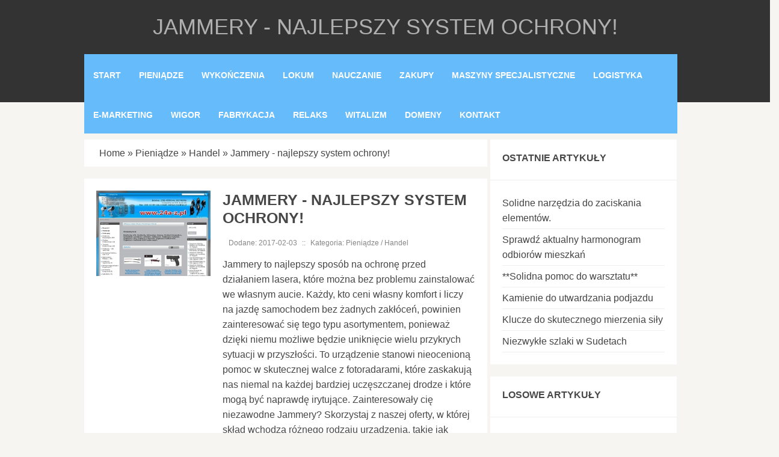

--- FILE ---
content_type: text/html; charset=utf8
request_url: http://www.eridani.pl/1-pieniadze/4-handel/372516-jammery-najlepszy-system-ochrony-
body_size: 8123
content:
<!DOCTYPE html>
<!--[if lt IE 7 ]><html class="ie ie6" lang="en"> <![endif]-->
<!--[if IE 7 ]><html class="ie ie7" lang="en"> <![endif]-->
<!--[if IE 8 ]><html class="ie ie8" lang="en"> <![endif]-->
<!--[if (gte IE 9)|!(IE)]><!--><html lang="en"> <!--<![endif]-->
<head>
    <base href="http://www.eridani.pl">
    <meta name="google-site-verification" content="">
    <meta charset="utf-8">
    <title>Jammery - najlepszy system ochrony! - Eridani</title>
    <meta name="description" content="">
    <meta name="author" content="www.zerotheme.com">
    <meta http-equiv="X-UA-Compatible" content="IE=edge">
    <meta name="viewport" content="width=device-width, initial-scale=1, maximum-scale=1">
    <link rel="stylesheet" href="css/bootstrap.min.css">
    <link rel="stylesheet" href="css/zerogrid.css">
    <link rel="stylesheet" href="css/style.css">
    <link rel="stylesheet" href="css/responsive.css">
    <link rel="stylesheet" href="css/custom.css">
    <script type="text/javascript" src="js/jquery-2.1.3.min.js"></script>       
    <script type="text/javascript" src="js/bootstrap.min.js"></script>
    <!--[if lt IE 8]>
       <div style=' clear: both; text-align:center; position: relative;'>
         <a href="http://windows.microsoft.com/en-US/internet-explorer/products/ie/home?ocid=ie6_countdown_bannercode">
           <img src="http://storage.ie6countdown.com/assets/100/images/banners/warning_bar_0000_us.jpg" border="0" height="42" width="820" alt="You are using an outdated browser. For a faster, safer browsing experience, upgrade for free today." />
        </a>
      </div>
    <![endif]-->
    <!--[if lt IE 9]>
        <script src="js/html5.js"></script>
        <script src="js/css3-mediaqueries.js"></script>
    <![endif]-->
    <link href='./images/favicon.ico' rel='icon' type='image/x-icon'/>
</head>
<body>
    <div class="wrap-body">
        <header>
            <div class="row">
                <div class="col-full">
                    <div class="wrap-col">
                        <article>
                            <div class="heading">
                                <div id="logo"><h1>Jammery - najlepszy system ochrony!</h1></div>
                            </div>
                        </article>
                    </div>
                </div>
            </div>
            <div class="wrap-header zerogrid">
                <nav>
                    <div class="wrap-nav">
                        <div class="menu">
                            <ul>
                                <li class="first"><a href="/"><span>Start</span></a></li><li class="dropdown item1"><a href="/1-pieniadze" title="Pieniądze"><span>Pieniądze</span></a><ul><li><a href="/1-pieniadze/1-biura-rachunkowe" title="Biura Rachunkowe"><span>Biura Rachunkowe</span></a></li><li><a href="/1-pieniadze/2-doradztwo" title="Doradztwo"><span>Doradztwo</span></a></li><li><a href="/1-pieniadze/3-drukarnie" title="Drukarnie"><span>Drukarnie</span></a></li><li><a href="/1-pieniadze/4-handel" title="Handel"><span>Handel</span></a></li><li><a href="/1-pieniadze/5-hurtownie" title="Hurtownie"><span>Hurtownie</span></a></li><li><a href="/1-pieniadze/6-kredyty-leasing" title="Kredyty, Leasing"><span>Kredyty, Leasing</span></a></li><li><a href="/1-pieniadze/8-ubezpieczenia" title="Ubezpieczenia"><span>Ubezpieczenia</span></a></li><li><a href="/1-pieniadze/10-ekologia" title="Ekologia"><span>Ekologia</span></a></li><li><a href="/1-pieniadze/72-banki-przelewy-waluty-kantory" title="Banki, Przelewy, Waluty, Kantory"><span>Banki, Przelewy, Waluty, Kantory</span></a></li></ul></li><li class="dropdown item2"><a href="/2-wykonczenia" title="Wykończenia"><span>Wykończenia</span></a><ul><li><a href="/2-wykonczenia/11-projektowanie" title="Projektowanie"><span>Projektowanie</span></a></li><li><a href="/2-wykonczenia/12-remonty-elektryk-hydraulik" title="Remonty, Elektryk, Hydraulik"><span>Remonty, Elektryk, Hydraulik</span></a></li><li><a href="/2-wykonczenia/13-materialy-budowlane" title="Materiały Budowlane"><span>Materiały Budowlane</span></a></li></ul></li><li class="dropdown item3"><a href="/3-lokum" title="Lokum"><span>Lokum</span></a><ul><li><a href="/3-lokum/14-drzwi-i-okna" title="Drzwi i Okna"><span>Drzwi i Okna</span></a></li><li><a href="/3-lokum/15-klimatyzacja-i-wentylacja" title="Klimatyzacja i Wentylacja"><span>Klimatyzacja i Wentylacja</span></a></li><li><a href="/3-lokum/16-nieruchomosci-dzialki" title="Nieruchomości, Działki"><span>Nieruchomości, Działki</span></a></li><li><a href="/3-lokum/17-domy-mieszkania" title="Domy, Mieszkania"><span>Domy, Mieszkania</span></a></li></ul></li><li class="dropdown item4"><a href="/4-nauczanie" title="Nauczanie"><span>Nauczanie</span></a><ul><li><a href="/4-nauczanie/18-placowki-edukacyjne" title="Placówki Edukacyjne"><span>Placówki Edukacyjne</span></a></li><li><a href="/4-nauczanie/19-kursy-jezykowe" title="Kursy Językowe"><span>Kursy Językowe</span></a></li><li><a href="/4-nauczanie/20-konferencje-sale-szkoleniowe" title="Konferencje, Sale Szkoleniowe"><span>Konferencje, Sale Szkoleniowe</span></a></li><li><a href="/4-nauczanie/21-kursy-i-szkolenia" title="Kursy i Szkolenia"><span>Kursy i Szkolenia</span></a></li><li><a href="/4-nauczanie/22-tlumaczenia" title="Tłumaczenia"><span>Tłumaczenia</span></a></li></ul></li><li class="dropdown item5"><a href="/5-zakupy" title="Zakupy"><span>Zakupy</span></a><ul><li><a href="/5-zakupy/24-bizuteria" title="Biżuteria"><span>Biżuteria</span></a></li><li><a href="/5-zakupy/25-dla-dzieci" title="Dla Dzieci"><span>Dla Dzieci</span></a></li><li><a href="/5-zakupy/26-meble" title="Meble"><span>Meble</span></a></li><li><a href="/5-zakupy/27-wyposazenie-wnetrz" title="Wyposażenie Wnętrz"><span>Wyposażenie Wnętrz</span></a></li><li><a href="/5-zakupy/28-wyposazenie-lazienki" title="Wyposażenie Łazienki"><span>Wyposażenie Łazienki</span></a></li><li><a href="/5-zakupy/29-odziez" title="Odzież"><span>Odzież</span></a></li><li><a href="/5-zakupy/30-sport" title="Sport"><span>Sport</span></a></li><li><a href="/5-zakupy/31-elektronika-rtv-agd" title="Elektronika, RTV, AGD"><span>Elektronika, RTV, AGD</span></a></li><li><a href="/5-zakupy/32-art-dla-zwierzat" title="Art. Dla Zwierząt"><span>Art. Dla Zwierząt</span></a></li><li><a href="/5-zakupy/33-ogrod-rosliny" title="Ogród, Rośliny"><span>Ogród, Rośliny</span></a></li><li><a href="/5-zakupy/34-chemia" title="Chemia"><span>Chemia</span></a></li><li><a href="/5-zakupy/35-art-spozywcze" title="Art. Spożywcze"><span>Art. Spożywcze</span></a></li><li><a href="/5-zakupy/36-materialy-eksploatacyjne" title="Materiały Eksploatacyjne"><span>Materiały Eksploatacyjne</span></a></li><li><a href="/5-zakupy/71-inne-sklepy" title="Inne Sklepy"><span>Inne Sklepy</span></a></li></ul></li><li class="dropdown item6"><a href="/6-maszyny-specjalistyczne" title="Maszyny Specjalistyczne"><span>Maszyny Specjalistyczne</span></a><ul><li><a href="/6-maszyny-specjalistyczne/37-maszyny" title="Maszyny"><span>Maszyny</span></a></li><li><a href="/6-maszyny-specjalistyczne/38-narzedzia" title="Narzędzia"><span>Narzędzia</span></a></li><li><a href="/6-maszyny-specjalistyczne/39-przemysl-metalowy" title="Przemysł Metalowy"><span>Przemysł Metalowy</span></a></li></ul></li><li class="dropdown item7"><a href="/7-logistyka" title="Logistyka"><span>Logistyka</span></a><ul><li><a href="/7-logistyka/40-transport" title="Transport"><span>Transport</span></a></li><li><a href="/7-logistyka/41-czesci-samochodowe" title="Części Samochodowe"><span>Części Samochodowe</span></a></li><li><a href="/7-logistyka/42-wynajem" title="Wynajem"><span>Wynajem</span></a></li><li><a href="/7-logistyka/43-uslugi-motoryzacyjne" title="Usługi Motoryzacyjne"><span>Usługi Motoryzacyjne</span></a></li><li><a href="/7-logistyka/44-salony-komisy" title="Salony, Komisy"><span>Salony, Komisy</span></a></li></ul></li><li class="dropdown item8"><a href="/8-e-marketing" title="E-marketing"><span>E-marketing</span></a><ul><li><a href="/8-e-marketing/45-agencje-reklamowe" title="Agencje Reklamowe"><span>Agencje Reklamowe</span></a></li><li><a href="/8-e-marketing/46-materialy-reklamowe" title="Materiały Reklamowe"><span>Materiały Reklamowe</span></a></li><li><a href="/8-e-marketing/47-inne-agencje" title="Inne Agencje"><span>Inne Agencje</span></a></li></ul></li><li class="dropdown item9"><a href="/9-wigor" title="Wigor"><span>Wigor</span></a><ul><li><a href="/9-wigor/48-imprezy-integracyjne" title="Imprezy Integracyjne"><span>Imprezy Integracyjne</span></a></li><li><a href="/9-wigor/49-hobby" title="Hobby"><span>Hobby</span></a></li></ul></li><li class="dropdown item10"><a href="/10-fabrykacja" title="Fabrykacja"><span>Fabrykacja</span></a><ul><li><a href="/10-fabrykacja/51-informatyczne" title="Informatyczne"><span>Informatyczne</span></a></li><li><a href="/10-fabrykacja/52-restauracje-catering" title="Restauracje, Catering"><span>Restauracje, Catering</span></a></li><li><a href="/10-fabrykacja/53-fotografia" title="Fotografia"><span>Fotografia</span></a></li><li><a href="/10-fabrykacja/54-adwokaci-porady-prawne" title="Adwokaci, Porady Prawne"><span>Adwokaci, Porady Prawne</span></a></li><li><a href="/10-fabrykacja/55-slub-i-wesele" title="Ślub i Wesele"><span>Ślub i Wesele</span></a></li><li><a href="/10-fabrykacja/57-sprzatanie-porzadkowanie" title="Sprzątanie, Porządkowanie"><span>Sprzątanie, Porządkowanie</span></a></li><li><a href="/10-fabrykacja/58-serwis" title="Serwis"><span>Serwis</span></a></li><li><a href="/10-fabrykacja/70-inne-uslugi" title="Inne Usługi"><span>Inne Usługi</span></a></li></ul></li><li class="dropdown item11"><a href="/11-relaks" title="Relaks"><span>Relaks</span></a><ul><li><a href="/11-relaks/60-hotele-i-noclegi" title="Hotele i Noclegi"><span>Hotele i Noclegi</span></a></li><li><a href="/11-relaks/61-podroze" title="Podróże"><span>Podróże</span></a></li><li><a href="/11-relaks/62-wypoczynek" title="Wypoczynek"><span>Wypoczynek</span></a></li></ul></li><li class="dropdown item12"><a href="/12-witalizm" title="Witalizm"><span>Witalizm</span></a><ul><li><a href="/12-witalizm/63-dietetyka-odchudzanie" title="Dietetyka, Odchudzanie"><span>Dietetyka, Odchudzanie</span></a></li><li><a href="/12-witalizm/64-kosmetyki" title="Kosmetyki"><span>Kosmetyki</span></a></li><li><a href="/12-witalizm/65-leczenie" title="Leczenie"><span>Leczenie</span></a></li><li><a href="/12-witalizm/66-salony-kosmetyczne" title="Salony Kosmetyczne"><span>Salony Kosmetyczne</span></a></li><li><a href="/12-witalizm/67-sprzet-medyczny" title="Sprzęt Medyczny"><span>Sprzęt Medyczny</span></a></li></ul></li><li class="dropdown item13"><a href="/14-domeny" title="Domeny"><span>Domeny</span></a><ul><li><a href="/14-domeny/68-oprogramowanie" title="Oprogramowanie"><span>Oprogramowanie</span></a></li></ul></li><li><a href="/0-kontakt"><span>Kontakt</span></a></li>
                            </ul>
                            <div class="clr"></div>
                        </div>
                    </div>
                </nav>
            </div>
        </header>

        <!--------------Content--------------->
        <section id="content">
            <div class="wrap-content zerogrid">
                <div class="row block">
                    <div id="main-content" class="col-2-3">
                        <div class="row">
                            <div class="col-full">
                                <div class="wrap-col">
                                    <article>                        
                                        <div id="breadcrumb" class="intro"><a href="/">Home</a> &raquo; <a href="/1-pieniadze">Pieniądze</a> &raquo; <a href="/1-pieniadze/4-handel">Handel</a> &raquo; <a href="/1-pieniadze/4-handel/372516-jammery-najlepszy-system-ochrony-">Jammery - najlepszy system ochrony!</a></div> 
                                    </article>
                                </div>
                            </div>
                        </div>
                        <div class="row">
                            <div class="col-full">
    <div class="wrap-col">
        <article> 
            <div class="articleContent">
                <div class="col-1-3 image">
                    <a href="http://24a-z.pl/zagluszacze-jammery-c-37.html" title="24a-z.pl/zagluszacze-jammery-c-37.html" ><img class="img-thubnail" src="img_www/24a-z_pl.jpg" alt="http://24a-z.pl/zagluszacze-jammery-c-37.html" /></a>
                    <div class="hr20"></div>
                </div>
                <div class="col-2-3 content1">
                    <div class="title">
                        <h2>Jammery - najlepszy system ochrony!</h2>
                    </div>
                    <div class="info">
                        <span>Dodane: 2017-02-03</span>
                        <span>::</span>
                        <span>Kategoria: Pieniądze / Handel</span>
                    </div>
                    <div class="text">
                        <p>Jammery to najlepszy sposób na ochronę przed działaniem lasera, które można bez problemu zainstalować we własnym aucie. Każdy, kto ceni własny komfort i liczy na jazdę samochodem bez żadnych zakłóceń, powinien zainteresować się tego typu asortymentem, ponieważ dzięki niemu możliwe będzie uniknięcie wielu przykrych sytuacji w przyszłości. To urządzenie stanowi nieocenioną pomoc w skutecznej walce z fotoradarami, które zaskakują nas niemal na każdej bardziej uczęszczanej drodze i które mogą być naprawdę irytujące. Zainteresowały cię niezawodne Jammery? Skorzystaj z naszej oferty, w której skład wchodzą różnego rodzaju urządzenia, takie jak podsłuchy czy wykrywacze podsłuchów lub inne elementy mające na celu poprawę twojego bezpieczeństwa. Polecamy.</p>
                    </div>
                </div>
                <div class="clr"></div>
            </div>
        </article>
    </div>
</div>
    
<div class="col-full">
    <div class="wrap-col">
        <article> 
            <div class="social">
                <script>
    (function (d, s, id) {
        var js, fjs = d.getElementsByTagName(s)[0];
        if (d.getElementById(id)) {
            return;
        }
        js = d.createElement(s);
        js.id = id;
        js.src = "//connect.facebook.net/pl_PL/all.js#xfbml=1";
        fjs.parentNode.insertBefore(js, fjs);
    }(document, 'script', 'facebook-jssdk'));
</script>

<a rel="nofollow" href="https://twitter.com/share" class="twitter-share-button" data-count="none" data-via="vedutapl">Tweet</a>
<script type="text/javascript" src="//platform.twitter.com/widgets.js"></script>

<div class="fb-like" data-href="http://www.eridani.pl/1-pieniadze/4-handel/372516-jammery-najlepszy-system-ochrony-" data-send="true" data-width="450" data-show-faces="false" data-font="lucida grande"></div>
            </div>
        </article>
    </div>
</div>

<div class="col-full">
    <div class="wrap-col">
        <article> 
            <div class="tabPanel">
                <ul class="nav nav-tabs" role="tablist">
    <li><a href="#add-comment" role="tab" data-toggle="tab">Dodaj Komentarz</a></li>
    <li><a href="#share-page" role="tab" data-toggle="tab">Poleć stronę</a></li>
    <li><a href="#report" role="tab" data-toggle="tab">Wpis zawiera błędy</a></li>
    <li><a href="#modify" role="tab" data-toggle="tab">Modyfikuj wpis</a></li>
</ul>

<div class="tab-content">
    <div class="hr20"></div>
    
    <div class="tab-pane" id="add-comment">
        <form action="" method="post" role="form">
            <div class="form-group col-xs-12 col-ms-12 col-sm-6 col-md-6 col-lg-6">
                <label for="login1" class="control-label">Imię</label>
                <input name="login" id="login1" class="form-control" pattern="[a-zA-Z0-9]{3,}" required="" type="text">
            </div>
            <div class="hr10"></div>
            <div class="form-group col-xs-12 col-ms-12 col-sm-6 col-md-6 col-lg-6">
                    <label for="email1" class="control-label">E-mail</label>
                    <input name="email" id="email1" class="form-control" pattern="[a-z0-9._%+-]+@[a-z0-9.-]+\.[a-z]{2,4}$" required="" type="email">
            </div>
            <div class="hr10"></div>
            <div class="form-group col-xs-12 col-ms-12 col-sm-6 col-md-6 col-lg-6">
                <label for="message1" class="control-label">Twój komentarz</label>
                <textarea name="message" id="message1" rows="4" class="form-control" required=""></textarea>
            </div>
            <div class="hr10"></div>
            <div class="col-xs-12 col-ms-12 col-sm-12 col-md-12 col-lg-12 btn-group ">
                <input name="submit" value="Wyślij" class="btn btn-success" type="submit">
                <input value="Wyczyść" type="reset" class="btn btn-warning">
            </div>
        </form>
        <div class="hr30"></div>
    </div>
    

    
    <div class="tab-pane" id="share-page">
        <form action="" method="post" role="form">
            <div class="form-group">
                <div class="col-xs-12 col-ms-12 col-sm-12 col-md-12 col-lg-12">
                    <label for="www2" class="control-label">Polecana strona</label>
                    <div class="hr10"></div>
                    <input name="www" id="www2" class="form-control" type="url" value="http://www.eridani.pl/1-pieniadze/4-handel/372516-jammery-najlepszy-system-ochrony-">
                </div>
                <div class="hr10"></div>
                <div class="col-xs-12 col-ms-12 col-sm-8 col-md-8 col-lg-8 ">
                    <label for="imie2" class="control-label">Imię</label>
                    <input name="imie" id="imie2" class="form-control" pattern="[a-zA-Z0-9]{3,}" required="" type="text">
                </div>
                <div class="hr10"></div>
                <div class="col-xs-12 col-ms-12 col-sm-8 col-md-8 col-lg-8 ">
                    <label for="email2" class="control-label">E-mail</label>
                    <input name="email" id="email2" class="form-control" pattern="[a-z0-9._%+-]+@[a-z0-9.-]+\.[a-z]{2,4}$" required="" type="email">
                </div>
                <div class="hr10"></div>
                <div class="col-xs-12 col-ms-12 col-sm-12 col-md-12 col-lg-12 ">
                    <input name="submit" class="btn btn-primary" value="Poleć stronę" type="submit">
                    <div class="hr30"></div>
                </div> 
            </div>
        </form>
    </div>
    


    
    <div class="tab-pane" id="report">
        <form action="" method="post" role="form">
            <div class="form-group">
                <div class="formTitle">Określ problem</div>
                <div class="hr20"></div>
                <div class="col-xs-12 col-ms-12 col-sm-12 col-md-12 col-lg-12">
                    <label for="www3" class="control-label">Zgłaszana strona</label>
                    <div class="hr10"></div>
                    <input name="www" id="www3" class="form-control" type="url" value="http://www.eridani.pl/1-pieniadze/4-handel/372516-jammery-najlepszy-system-ochrony-">
                    <div class="hr10"></div>
                </div>
                <div class="col-xs-12 col-ms-12 col-sm-12 col-md-12 col-lg-12 radio"> 
                    <label for="work"><input type="radio" id="work" name="type" value="1" checked="checked">Strona nie działa</label><br>
                    <label for="redirect"><input type="radio" id="redirect" name="type" value="2">Domane jest przekierowana</label><br>
                    <label for="server"><input type="radio" id="server" name="type" value="3">Serwer nie odpowiada</label><br>
                    <label for="error"><input type="radio" id="error" name="type" value="4">Błąd 404</label><br>
                    <label for="none"><input type="radio" id="none" name="type" value="5">Na docelowej stronie są inne dane</label><br>
                    <label for="other"><input type="radio" id="other" name="type" value="0">Inny ...</label>
                    <div class="hr30"></div>
                </div> 
                <div class="col-xs-12 col-ms-12 col-sm-6 col-md-6 col-lg-6 ">
                    <label for="imie3" class="control-label">Imię</label>
                    <input name="imie" id="imie3" class="form-control" placeholder="Imię" pattern="[a-zA-Z0-9]{3,}" required="" type="text">
                    <div class="hr10"></div>
                </div> 
                <div class="col-xs-12 col-ms-12 col-sm-6 col-md-6 col-lg-6 ">
                    <label for="email3" class="control-label">E-mail</label>
                    <input name="email" id="email3" class="form-control" placeholder="E-Mail" pattern="[a-z0-9._%+-]+@[a-z0-9.-]+\.[a-z]{2,4}$" required="" type="email">
                    <div class="hr10"></div>
                </div>
                <div class="col-xs-12 col-ms-12 col-sm-12 col-md-12 col-lg-12 ">
                    <input name="submit" class="btn btn-primary" value="Wyślij Zgłoszenie" type="submit">
                    <div class="hr30"></div>
                </div> 
            </div>
        </form>
    </div>
    


    
    <div class="tab-pane" id="modify">
        <form action="" method="post" role="form"> 
            <div class="form-group">
                <div class="col-xs-12 col-ms-12 col-sm-2 col-md-2 col-lg-2 ">
                    <label for="login4" class="control-label">Login</label>
                </div>
                <div class="col-xs-12 col-ms-12 col-sm-10 col-md-10 col-lg-10 ">
                    <input name="login" id="login4" class="form-control" placeholder="Login" pattern="[a-zA-Z0-9]{3,}" required="" type="text">
                    <div class="hr10"></div>
                </div>
                <div class="col-xs-12 col-ms-12 col-sm-2 col-md-2 col-lg-2 ">
                    <label for="haslo4" class="control-label">Hasło</label>
                </div>
                <div class="col-xs-12 col-ms-12 col-sm-10 col-md-10 col-lg-10 ">
                    <input name="haslo" id="haslo4" class="form-control" placeholder="Hasło" pattern="[a-zA-Z0-9]{3,}" required="" type="password">
                    <div class="hr10"></div>
                </div>
                <div class="col-xs-12 col-ms-12 col-sm-10 col-md-10 col-lg-10 col-sm-offset-2 col-md-offset-2 col-lg-offset-2">
                    <input name="submit" class="btn btn-primary" value="Zaloguj" type="submit">
                    <div class="hr30"></div>
                </div>  
            </div>
        </form>
    </div>
    
</div>
            </div>
        </article>
    </div>
</div>


<div class="col-full">
    <div class="wrap-col">
        <article> 
            <div class="similar">
                <h3>Zobacz również:</h3>
                <div class="hr10"></div>
                <div class="article row"><div class="col-xs-4 col-ms-3 col-sm-3 col-md-3 col-lg-3 thumbOuter"><img class="thumb" src="/img_www/none.jpg" alt="Importowanie odzieży używanej z Niemiec" /></div><div class="col-xs-8 col-ms-9 col-sm-9 col-md-9 col-lg-9"><h5><a href="/1-pieniadze/5-hurtownie/377131-importowanie-odziezy-uzywanej-z-niemiec">Importowanie odzieży używanej z Niemiec</a></h5> <p>Wielu osób nie stać na kupowanie często nowych ubrań w firmowych sklepach, gdyż są one drogie i musi starczyć jeszcze pieniędzy na wiele innych potrzeb. Dlatego ludzie decydują się często na nabywanie odzieży używanej, która w wielu przypadkach nie odznacza się gor...</p><div class="clr"></div></div></div><div class="hr30"></div><div class="article row"><div class="col-xs-4 col-ms-3 col-sm-3 col-md-3 col-lg-3 thumbOuter"><img class="thumb" src="/img_www/amaconsulting_pl.jpg" alt="Agencja ubezpieczeń" /></div><div class="col-xs-8 col-ms-9 col-sm-9 col-md-9 col-lg-9"><h5><a href="/1-pieniadze/8-ubezpieczenia/915042-agencja-ubezpieczen">Agencja ubezpieczeń</a></h5> <p>Agencja ubezpieczeń z Warszawy jest do Waszej dyspozycji. Wśród tak bogatej oferty polis ochronnych, ciężko wybrać coś dla siebie. Dlatego też przyda Wam się osoba, która wskaże Wam, które ubezpieczenia prawne, dla firm, dla rodzin, itd., są najlepsze. Na naszych lud...</p><div class="clr"></div></div></div><div class="hr30"></div><div class="article row"><div class="col-xs-4 col-ms-3 col-sm-3 col-md-3 col-lg-3 thumbOuter"><img class="thumb" src="/img_www/none.jpg" alt="Nowoczesne nadruki reklamowe dla firm" /></div><div class="col-xs-8 col-ms-9 col-sm-9 col-md-9 col-lg-9"><h5><a href="/1-pieniadze/3-drukarnie/372321-nowoczesne-nadruki-reklamowe-dla-firm">Nowoczesne nadruki reklamowe dla firm</a></h5> <p>Nasze przedsiębiorstwo specjalizuje się w tworzeniu nowoczesnych nadruków i materiałów, które mogą być w szerokim stopniu wykorzystywane przez przedsiębiorstwa do prowadzenia działań reklamowych i promocyjnych. W naszej ofercie znajduje się szeroki asortyment produkt�...</p><div class="clr"></div></div></div><div class="hr30"></div><div class="article row"><div class="col-xs-4 col-ms-3 col-sm-3 col-md-3 col-lg-3 thumbOuter"><img class="thumb" src="/img_www/none.jpg" alt="Najlepsza psychoterapia która z pewnością ci pomoże! Zapraszamy!" /></div><div class="col-xs-8 col-ms-9 col-sm-9 col-md-9 col-lg-9"><h5><a href="/1-pieniadze/4-handel/574978-najlepsza-psychoterapia-ktora-z-pewnoscia-ci-pomoze-zapraszamy-">Najlepsza psychoterapia która z pewnością ci pomoże! Zapraszamy!</a></h5> <p>Chciałbyś znaleźć pomoc w walce z depresją? To trudna do pokonania choroba, jednak przy odrobinie samozaparcia, dyscypliny, pracy i odpowiedniemu wsparciu psychologa można  z niej wyjść. W tym celu pomóc może dobra psychoterapia indywidualna. Poznań jest jednym z miast...</p><div class="clr"></div></div></div><div class="hr30"></div><div class="article row"><div class="col-xs-4 col-ms-3 col-sm-3 col-md-3 col-lg-3 thumbOuter"><img class="thumb" src="/img_www/none.jpg" alt="Po jakim czasie od wypicia piwa można prowadzić auto?" /></div><div class="col-xs-8 col-ms-9 col-sm-9 col-md-9 col-lg-9"><h5><a href="/1-pieniadze/4-handel/867693-po-jakim-czasie-od-wypicia-piwa-mozna-prowadzic-auto-">Po jakim czasie od wypicia piwa można prowadzić auto?</a></h5> <p>Wiele osób zastanawia się, po jakim czasie po wypiciu alkoholu można wsiąść za kierownice. Mimo to, że znamy odpowiedź na pytanie 4 piwa ile trzymaja, to w wielu przypadkach ten czas może się zdecydowanie wydłużyć. Czas trzeźwienia po 4 piwach to wynosi od 3 do 5 go...</p><div class="clr"></div></div></div><div class="hr30"></div>
            </div>
        </article>
    </div>
</div>



                        </div>
                    </div>
                    <div id="sidebar" class="col-1-3">
                        <div class="wrap-col">
                            
                            <div class="box">
                                <div class="heading">
                                    <h4 class="title">Ostatnie artykuły</h4>
                                </div>
                                <div class="content">
                                    <ul><li><a href="/5-zakupy/71-inne-sklepy/942480-solidne-narzedzia-do-zaciskania-elementow-" title="Solidne narzędzia do zaciskania elementów.">Solidne narzędzia do zaciskania elementów.</a></li><li><a href="/10-fabrykacja/70-inne-uslugi/942299-sprawdz-aktualny-harmonogram-odbiorow-mieszkan" title="Sprawdź aktualny harmonogram odbiorów mieszkań">Sprawdź aktualny harmonogram odbiorów mieszkań</a></li><li><a href="/5-zakupy/71-inne-sklepy/941074--solidna-pomoc-do-warsztatu-" title="**Solidna pomoc do warsztatu**">**Solidna pomoc do warsztatu**</a></li><li><a href="/1-pieniadze/4-handel/940609-kamienie-do-utwardzania-podjazdu" title="Kamienie do utwardzania podjazdu">Kamienie do utwardzania podjazdu</a></li><li><a href="/5-zakupy/71-inne-sklepy/940407-klucze-do-skutecznego-mierzenia-sily" title="Klucze do skutecznego mierzenia siły">Klucze do skutecznego mierzenia siły</a></li><li><a href="/5-zakupy/71-inne-sklepy/939776-niezwykle-szlaki-w-sudetach" title="Niezwykłe szlaki w Sudetach">Niezwykłe szlaki w Sudetach</a></li></ul>
                                </div>
                            </div>
                            <div class="box">
                                <div class="heading">
                                    <h4 class="title">Losowe artykuły</h4>
                                </div>
                                <div class="content">
                                    <ul><li><a href="/1-pieniadze/4-handel/773268-zaawansowana-technologia-grzewcza" title="Zaawansowana technologia grzewcza">Zaawansowana technologia grzewcza</a></li><li><a href="/1-pieniadze/8-ubezpieczenia/915042-agencja-ubezpieczen" title="Agencja ubezpieczeń">Agencja ubezpieczeń</a></li><li><a href="/1-pieniadze/2-doradztwo/920682--inwestowanie-to-jest-to-" title="  Inwestowanie to jest to  ">  Inwestowanie to jest to  </a></li><li><a href="/1-pieniadze/3-drukarnie/376345-ratunek-dla-zepsutego-ksero-znajdziesz-w-serwis-centrum" title="Ratunek dla zepsutego ksero znajdziesz w Serwis Centrum">Ratunek dla zepsutego ksero znajdziesz w Serwis Centrum</a></li><li><a href="/1-pieniadze/4-handel/372516-jammery-najlepszy-system-ochrony-" title="Jammery - najlepszy system ochrony!">Jammery - najlepszy system ochrony!</a></li><li><a href="/1-pieniadze/4-handel/839350-idealnie-na-zajecia" title="Idealnie na zajęcia">Idealnie na zajęcia</a></li></ul>
                                </div>
                            </div>
                                                         
                        </div>
                    </div>
                </div>
            </div>
        </section>
        <!--------------Footer--------------->
        <footer>
            <div class="copyright">
                <p>Copyright © 2016 www.eridani.pl - <a rel="nofollow" href="http://www.zerotheme.com" target="_blank">Free Responsive Html5 Templates</a> by Zerotheme.com</p>
            </div>
        </footer>

    </div>
</body>
</html>



	



   
        




--- FILE ---
content_type: text/css
request_url: http://www.eridani.pl/css/style.css
body_size: 2084
content:
/*
Free Html5 Responsive Templates
Author: Kimmy
Author URI: http://www.zerotheme.com/
*/
/* -------------------------------------------- */
/* ------------------Reset--------------------- */
a,abbr,acronym,address,applet,article,aside,audio,b,blockquote,big,body,center,canvas,caption,cite,code,command,datalist,dd,del,details,dfn,dl,div,dt,em,embed,fieldset,figcaption,figure,font,footer,form,h1,h2,h3,h4,h5,h6,header,hgroup,html,i,iframe,img,ins,kbd,keygen,label,legend,li,meter,nav,object,ol,output,p,pre,progress,q,s,samp,section,small,span,source,strike,strong,sub,sup,table,tbody,tfoot,thead,th,tr,tdvideo,tt,u,ul,var{background:transparent;border:0 none;font-size:100%;margin:0;padding:0;border:0;outline:0;vertical-align:top;}ol, ul {list-style:none;}blockquote, q {quotes:none;}table, table td {padding:0;border:none;border-collapse:collapse;}img {vertical-align:top;}embed {vertical-align:top;}
article, aside, audio, canvas, command, datalist, details, embed, figcaption, figure, footer, header, hgroup, keygen, meter, nav, output, progress, section, source, video {display:block;}
mark, rp, rt, ruby, summary, time {display:inline;}
input, textarea {border:0; padding:0; margin:0; outline: 0;}
iframe {border:0; margin:0; padding:0;}
input, textarea, select {margin:0; padding:0px;}

/* -------------------------------------------- */
/* ------------------Font---------------------- */

@import url(http://fonts.googleapis.com/css?family=Montserrat:400,700|Open+Sans:400,300,600,700);

/* -------------------------------------------- */
/* ------------------Clear--------------------- */
.clear{content: "\0020"; display: block; height: 0; clear: both; visibility: hidden; }

article:after, article:before{clear: both; content: '\0020'; display: block; visibility: hidden; width: 0; height: 0;}
.box:after, .box:before{clear: both; content: '\0020'; display: block; visibility: hidden; width: 0; height: 0;}

/* -------------------------------------------- */
/* ------------------Style--------------------- */
html, body {width:100%; padding:0; margin:0;}
body {background: #F6F5F2;color: #474747; font-family: 'Montserrat', sans-serif; font-size: 16px; line-height: 25px;}
body .wrap-body{}

a{color: #444444;text-decoration: none;}
a:hover {color: #66bbfb; text-decoration: none;}

a.button{cursor: pointer;color: #ffffff;line-height: 14px;font-family: Arial, Helvetica, sans-serif;font-size: 14px;font-weight: bold;	background: #66bbfb ;}
a.button {display: inline-block;	text-decoration: none;	padding: 6px 12px 6px 12px;}
a.button:hover{}

h1,h2,h3,h4,h5,h6{ font-family: 'Montserrat', sans-serif; text-transform:uppercase; font-weight:700; line-height:1.4em; color: #474747; }
h1{ font-size:25px; }
h2{ font-size:25px; }
h3{ font-size:20px; }
h4{ font-size:18px; }
h5{ font-size:16px; }
h6{ font-size:14px; }

h1 a, h2 a, h3 a, h4 a{color: #474747; text-decoration: none;}
h1 a:hover, h2 a:hover, h3 a:hover, h4 a:hover{color: #66bbfb; text-decoration: none;}

/* -------------------------------------------- */
/* ------------------Header-------------------- */
header {background:#333333; margin-bottom:30px;}
header .wrap-header{height: 80px;}

header #logo { text-align:center; padding:20px; }
header #logo h1 {font-size:36px; font-weight: normal; color: #afafaf;}

/* -------------------------------------------- */
/* ------------------Navigation---------------- */
nav {}
nav .wrap-nav{float: right;}

.menu ul {list-style: none;margin: 0;padding: 0;}
.menu  ul li {position: relative;float: left; background:#66bbfb;}
.menu  ul li:hover {background-color:#ffffff;}
.menu  ul li a {font-size: 14px; line-height:14px;color: #ffffff;display: block; padding: 28px 15px 21px 15px; margin-bottom: 3px;z-index: 6;position: relative;font-weight:bold; text-transform:uppercase;}
.menu  ul li:hover a {color:#000000;}

/* -------------------------------------------- */
/* ------------------Content------------------- */
#content {}
#content .wrap-content{}

.block{}

#main-content{}
#main-content article {margin:10px 0px; background:#ffffff;}
#main-content article .heading{ padding: 30px 40px;}
#main-content article .heading .title{text-transform: uppercase; font-weight: bold;}
#main-content article .heading .title2{font-size: 16px; line-height: 20px;}
#main-content article img{display: inline-block; width: 100%;}
#main-content article .content{padding: 30px 40px;}
#main-content article p{margin-bottom:10px;}
#main-content article .extra{background: #66bbfb; padding: 10px 20px;}
#main-content article .more {float: right;}
#main-content article .info{ color: #ffffff;}
#main-content article .info a{text-decoration: underline; color:#ffffff;}

#sidebar{}
#sidebar .box {margin-bottom:20px; background:#ffffff;}
#sidebar .box .heading { padding:20px; border-bottom:1px solid #EEEEEE;}
#sidebar .box .heading .title{text-transform: uppercase; font-size: 16px; font-weight: bold;}
#sidebar .box .content {padding:20px}
#sidebar .box .content .connect{}
#sidebar .box .content .last{border-bottom: 0px !important;}
#sidebar .box .content ul{ list-style-type:none;}
#sidebar .box .content ul li{border-bottom: 1px solid #EEEEEE; padding: 5px 0;}
#sidebar .box .content .post {padding-bottom: 10px; margin-bottom:10px; border-bottom: 1px solid #EEEEEE;}
#sidebar .box .content .post .title{ font-weight:normal; font-size: 16px; text-transform: none;}
#sidebar .box .content .post img{ float:left; margin:0 10px 10px 0;}
#sidebar .box .content .post p{color:#A3A3A3; font-style:italic;}

/* -------------------------------------------- */
/* ------------------Form------------------- */
#comment{padding: 30px 40px;}

#contact-form {width:500px;}
#contact-form label {
	display:block; 
	height:44px;
}
#contact-form input {
	width:100%; 
	font-size:15px; 
	line-height:1.2em;
	color:#a0a0a0; 
	padding:8px 15px; 
	margin:0; 
	font-family:Arial, Helvetica, sans-serif; 
	border:1px solid #eeeeee; 
	background: #ffffff;
	outline:none;
}
#contact-form textarea {
	height:158px; 
	overflow:auto; 
	width:100%; 
	font-size:15px; 
	line-height:1.2em;
	color:#a0a0a0; 
	padding:7px 15px; 
	margin:0; 
	font-family:Arial, Helvetica, sans-serif; 
	border:1px solid #eeeeee; 
	background: #ffffff;
	outline:none;
}
.buttons {padding-top:17px; text-align:right}
.buttons a {margin-left:30px}


/* -------------------------------------------- */
/* ------------------Footer-------------------- */
footer {background-color:#333333; margin-top:30px;}
footer .wrap-footer{padding:10px 0px; color:#ffffff;}
footer .box .heading{ padding:5px; border-bottom:1px dotted #ffffff;}
footer .box .heading .title{padding:0 10px; color:#ffffff;}
footer .box .content{padding:20px}
footer .box .content a{	color: #ffffff; text-decoration: underline;}
footer .box .content a:hover {color: #66bbfb; text-decoration: none;}
footer .box .content p{margin-bottom: 10px;}
footer .box .content .gallery {}
footer .box .content .gallery img{}

.copyright{text-align:center; margin-top:20px; background:#000; padding:10px 0px;color:#ffffff; }
.copyright a{text-decoration:underline; color:#ffffff; }


--- FILE ---
content_type: text/css
request_url: http://www.eridani.pl/css/responsive.css
body_size: 374
content:
html {
   -webkit-text-size-adjust: none;
}
.video embed,
.video object,
.video iframe {
   width: 100%;
   height: auto;
}
img{
	max-width:100%;
	height: auto;
   	width: auto\9; /* ie8 */
}

@media only screen and (max-width: 959px) {
	nav .wrap-nav{margin-top: 10px; float: left; background: #66bbfb; width: 100%;}
	#contact-form, #contact-form textarea, #contact-form input{width: 95%;}
}

@media only screen and (max-width: 767px) {
	#main-content article .heading, #main-content article .content{ padding: 20px;}
	.menu  ul li {padding: 18px 5px 11px 5px;}
	.menu  ul li a {font-size: 12px; padding: 3px 5px;}
}


@media only screen and (max-width: 479px) {
	.menu  ul li {padding: 15px 5px 8px 5px;}
	.menu  ul li a {font-size: 8px; padding: 3px 5px;}
}

--- FILE ---
content_type: text/css
request_url: http://www.eridani.pl/css/custom.css
body_size: 537
content:
img {max-width: 100%;}
.clr {clear: both;}
.hr10 {clear:both; margin:0 0 10px 0;}
.hr20 {clear:both; margin:0 0 20px 0;}
.hr30 {clear:both; margin:0 0 30px 0;}
.hr40 {clear:both; margin:0 0 40px 0;}
.hr50 {clear:both; margin:0 0 50px 0;}

#breadcrumb {padding:10px 25px;}
.articleBox {margin:0 0 40px 0;}
.title {font-size:24px; margin:0 0 5px 0;}
.title h2 {font-size:24px; line-height:30px; margin-top:0;}
.title strong {font-weight: normal;}
.info span {margin:0 5px 0 0;}
.tab-pane {text-align: left; padding:10px 20px;}
.social {text-align: left; padding:10px 20px;}
.similar {text-align: left; padding:10px 20px;}
.similar  h5 {font-size:20px;}
.contact {text-align: left;}
.articleContent {padding: 20px;}
.articleContent .image {padding-right:20px;}
.articleContent .title {font-size:25px;}
.articleContent .title h2 {font-size:25px;}

header {position: relative; z-index: 10000;}
nav .wrap-nav {float:none; margin:0 -6px 0 -20px; background-color:#66bbfb;}

.menu ul li ul {display:none; position:absolute; z-index: 100000; min-width: 100%;}
.menu ul li ul li {float:none;}
.menu ul li:hover ul {display:block;}

#main-content article .info {padding:10px; color:#878787; font-size:12px;}

#main-content article .articleList .heading {padding:20px 25px;}
#main-content article .heading .title2 h2 { font-size: 16px; line-height: 20px;}

#logo {color:#fff;}

@media (max-width: 768px) {
    nav .wrap-nav {margin:0;}
}

